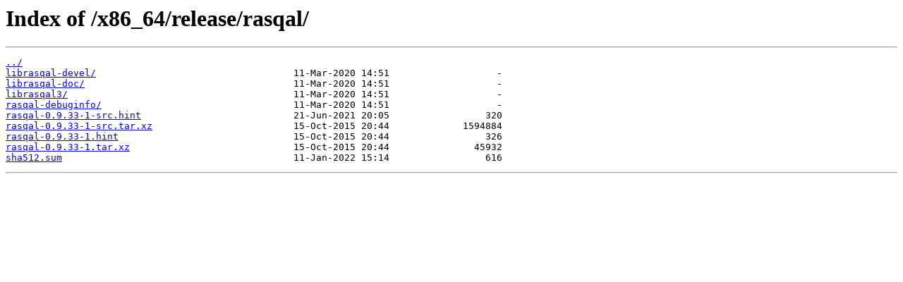

--- FILE ---
content_type: text/html
request_url: https://cygwin.mirror.globo.tech/x86_64/release/rasqal/
body_size: 1296
content:
<html>
<head><title>Index of /x86_64/release/rasqal/</title></head>
<body>
<h1>Index of /x86_64/release/rasqal/</h1><hr><pre><a href="../">../</a>
<a href="librasqal-devel/">librasqal-devel/</a>                                   11-Mar-2020 14:51                   -
<a href="librasqal-doc/">librasqal-doc/</a>                                     11-Mar-2020 14:51                   -
<a href="librasqal3/">librasqal3/</a>                                        11-Mar-2020 14:51                   -
<a href="rasqal-debuginfo/">rasqal-debuginfo/</a>                                  11-Mar-2020 14:51                   -
<a href="rasqal-0.9.33-1-src.hint">rasqal-0.9.33-1-src.hint</a>                           21-Jun-2021 20:05                 320
<a href="rasqal-0.9.33-1-src.tar.xz">rasqal-0.9.33-1-src.tar.xz</a>                         15-Oct-2015 20:44             1594884
<a href="rasqal-0.9.33-1.hint">rasqal-0.9.33-1.hint</a>                               15-Oct-2015 20:44                 326
<a href="rasqal-0.9.33-1.tar.xz">rasqal-0.9.33-1.tar.xz</a>                             15-Oct-2015 20:44               45932
<a href="sha512.sum">sha512.sum</a>                                         11-Jan-2022 15:14                 616
</pre><hr></body>
</html>
